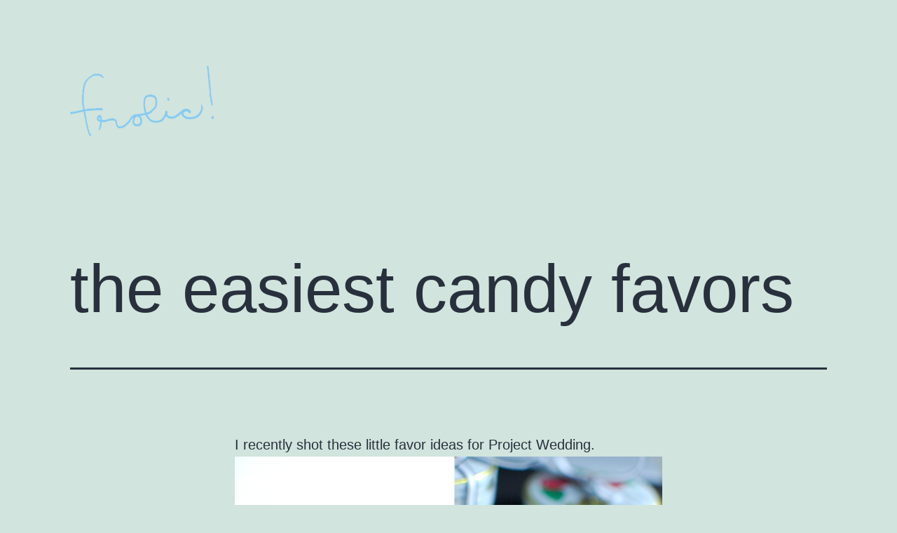

--- FILE ---
content_type: text/html; charset=UTF-8
request_url: https://frolic-blog.com/2011/04/the-easiest-candy-favors/
body_size: 14664
content:
<!doctype html>
<html dir="ltr" lang="en-US" prefix="og: https://ogp.me/ns#" >
<head>
	<meta charset="UTF-8" />
	<meta name="viewport" content="width=device-width, initial-scale=1.0" />
	
		<!-- All in One SEO 4.9.3 - aioseo.com -->
	<meta name="description" content="I recently shot these little favor ideas for Project Wedding. 1. I always love using food for favors that already have great packaging. See article here. 2. These are so easy and fun! The cupcake holders come from this awesome Etsy shop. Photos: Chelsea Fuss for Project Wedding." />
	<meta name="robots" content="max-image-preview:large" />
	<meta name="author" content="Chelsea Fuss"/>
	<link rel="canonical" href="https://frolic-blog.com/2011/04/the-easiest-candy-favors/" />
	<meta name="generator" content="All in One SEO (AIOSEO) 4.9.3" />
		<meta property="og:locale" content="en_US" />
		<meta property="og:site_name" content="frolic! - flowers all the time!" />
		<meta property="og:type" content="article" />
		<meta property="og:title" content="the easiest candy favors - frolic!" />
		<meta property="og:description" content="I recently shot these little favor ideas for Project Wedding. 1. I always love using food for favors that already have great packaging. See article here. 2. These are so easy and fun! The cupcake holders come from this awesome Etsy shop. Photos: Chelsea Fuss for Project Wedding." />
		<meta property="og:url" content="https://frolic-blog.com/2011/04/the-easiest-candy-favors/" />
		<meta property="og:image" content="https://frolic-blog.com/wp-content/uploads/2020/12/cropped-logo-1.png" />
		<meta property="og:image:secure_url" content="https://frolic-blog.com/wp-content/uploads/2020/12/cropped-logo-1.png" />
		<meta property="article:published_time" content="2011-04-19T17:22:58+00:00" />
		<meta property="article:modified_time" content="2014-03-15T13:23:29+00:00" />
		<meta name="twitter:card" content="summary_large_image" />
		<meta name="twitter:title" content="the easiest candy favors - frolic!" />
		<meta name="twitter:description" content="I recently shot these little favor ideas for Project Wedding. 1. I always love using food for favors that already have great packaging. See article here. 2. These are so easy and fun! The cupcake holders come from this awesome Etsy shop. Photos: Chelsea Fuss for Project Wedding." />
		<meta name="twitter:image" content="https://frolic-blog.com/wp-content/uploads/2020/12/cropped-logo-1.png" />
		<script type="application/ld+json" class="aioseo-schema">
			{"@context":"https:\/\/schema.org","@graph":[{"@type":"BlogPosting","@id":"https:\/\/frolic-blog.com\/2011\/04\/the-easiest-candy-favors\/#blogposting","name":"the easiest candy favors - frolic!","headline":"the easiest candy favors","author":{"@id":"https:\/\/frolic-blog.com\/author\/chelseafuss\/#author"},"publisher":{"@id":"https:\/\/frolic-blog.com\/#organization"},"image":{"@type":"ImageObject","url":"https:\/\/frolic-blog.com\/wp-content\/uploads\/2011\/04\/6a00d83451c0f869e20147e3bf0ea9970b-800wi.png","@id":"https:\/\/frolic-blog.com\/2011\/04\/the-easiest-candy-favors\/#articleImage","width":611,"height":446},"datePublished":"2011-04-19T13:22:58-07:00","dateModified":"2014-03-15T06:23:29-07:00","inLanguage":"en-US","commentCount":14,"mainEntityOfPage":{"@id":"https:\/\/frolic-blog.com\/2011\/04\/the-easiest-candy-favors\/#webpage"},"isPartOf":{"@id":"https:\/\/frolic-blog.com\/2011\/04\/the-easiest-candy-favors\/#webpage"},"articleSection":"Decorate!, Eat!, Make!"},{"@type":"BreadcrumbList","@id":"https:\/\/frolic-blog.com\/2011\/04\/the-easiest-candy-favors\/#breadcrumblist","itemListElement":[{"@type":"ListItem","@id":"https:\/\/frolic-blog.com#listItem","position":1,"name":"Home","item":"https:\/\/frolic-blog.com","nextItem":{"@type":"ListItem","@id":"https:\/\/frolic-blog.com\/category\/decorate\/#listItem","name":"Decorate!"}},{"@type":"ListItem","@id":"https:\/\/frolic-blog.com\/category\/decorate\/#listItem","position":2,"name":"Decorate!","item":"https:\/\/frolic-blog.com\/category\/decorate\/","nextItem":{"@type":"ListItem","@id":"https:\/\/frolic-blog.com\/2011\/04\/the-easiest-candy-favors\/#listItem","name":"the easiest candy favors"},"previousItem":{"@type":"ListItem","@id":"https:\/\/frolic-blog.com#listItem","name":"Home"}},{"@type":"ListItem","@id":"https:\/\/frolic-blog.com\/2011\/04\/the-easiest-candy-favors\/#listItem","position":3,"name":"the easiest candy favors","previousItem":{"@type":"ListItem","@id":"https:\/\/frolic-blog.com\/category\/decorate\/#listItem","name":"Decorate!"}}]},{"@type":"Organization","@id":"https:\/\/frolic-blog.com\/#organization","name":"frolic!","description":"flowers all the time!","url":"https:\/\/frolic-blog.com\/","logo":{"@type":"ImageObject","url":"https:\/\/frolic-blog.com\/wp-content\/uploads\/2020\/12\/cropped-logo-1.png","@id":"https:\/\/frolic-blog.com\/2011\/04\/the-easiest-candy-favors\/#organizationLogo","width":716,"height":349},"image":{"@id":"https:\/\/frolic-blog.com\/2011\/04\/the-easiest-candy-favors\/#organizationLogo"}},{"@type":"Person","@id":"https:\/\/frolic-blog.com\/author\/chelseafuss\/#author","url":"https:\/\/frolic-blog.com\/author\/chelseafuss\/","name":"Chelsea Fuss","image":{"@type":"ImageObject","@id":"https:\/\/frolic-blog.com\/2011\/04\/the-easiest-candy-favors\/#authorImage","url":"https:\/\/secure.gravatar.com\/avatar\/f1a7cdb6ea12206a9d1f0153532f383435cbb1bfd0082b7d71baca69b7702fdc?s=96&d=mm&r=g","width":96,"height":96,"caption":"Chelsea Fuss"}},{"@type":"WebPage","@id":"https:\/\/frolic-blog.com\/2011\/04\/the-easiest-candy-favors\/#webpage","url":"https:\/\/frolic-blog.com\/2011\/04\/the-easiest-candy-favors\/","name":"the easiest candy favors - frolic!","description":"I recently shot these little favor ideas for Project Wedding. 1. I always love using food for favors that already have great packaging. See article here. 2. These are so easy and fun! The cupcake holders come from this awesome Etsy shop. Photos: Chelsea Fuss for Project Wedding.","inLanguage":"en-US","isPartOf":{"@id":"https:\/\/frolic-blog.com\/#website"},"breadcrumb":{"@id":"https:\/\/frolic-blog.com\/2011\/04\/the-easiest-candy-favors\/#breadcrumblist"},"author":{"@id":"https:\/\/frolic-blog.com\/author\/chelseafuss\/#author"},"creator":{"@id":"https:\/\/frolic-blog.com\/author\/chelseafuss\/#author"},"datePublished":"2011-04-19T13:22:58-07:00","dateModified":"2014-03-15T06:23:29-07:00"},{"@type":"WebSite","@id":"https:\/\/frolic-blog.com\/#website","url":"https:\/\/frolic-blog.com\/","name":"frolic!","description":"flowers all the time!","inLanguage":"en-US","publisher":{"@id":"https:\/\/frolic-blog.com\/#organization"}}]}
		</script>
		<!-- All in One SEO -->


            <script data-no-defer="1" data-ezscrex="false" data-cfasync="false" data-pagespeed-no-defer data-cookieconsent="ignore">
                var ctPublicFunctions = {"_ajax_nonce":"34ed10bdaf","_rest_nonce":"844d8b6a09","_ajax_url":"\/wp-admin\/admin-ajax.php","_rest_url":"https:\/\/frolic-blog.com\/wp-json\/","data__cookies_type":"alternative","data__ajax_type":"rest","data__bot_detector_enabled":"1","data__frontend_data_log_enabled":1,"cookiePrefix":"","wprocket_detected":false,"host_url":"frolic-blog.com","text__ee_click_to_select":"Click to select the whole data","text__ee_original_email":"The complete one is","text__ee_got_it":"Got it","text__ee_blocked":"Blocked","text__ee_cannot_connect":"Cannot connect","text__ee_cannot_decode":"Can not decode email. Unknown reason","text__ee_email_decoder":"CleanTalk email decoder","text__ee_wait_for_decoding":"The magic is on the way!","text__ee_decoding_process":"Please wait a few seconds while we decode the contact data."}
            </script>
        
            <script data-no-defer="1" data-ezscrex="false" data-cfasync="false" data-pagespeed-no-defer data-cookieconsent="ignore">
                var ctPublic = {"_ajax_nonce":"34ed10bdaf","settings__forms__check_internal":"0","settings__forms__check_external":"0","settings__forms__force_protection":0,"settings__forms__search_test":"1","settings__forms__wc_add_to_cart":"0","settings__data__bot_detector_enabled":"1","settings__sfw__anti_crawler":0,"blog_home":"https:\/\/frolic-blog.com\/","pixel__setting":"3","pixel__enabled":false,"pixel__url":null,"data__email_check_before_post":"1","data__email_check_exist_post":"0","data__cookies_type":"alternative","data__key_is_ok":true,"data__visible_fields_required":true,"wl_brandname":"Anti-Spam by CleanTalk","wl_brandname_short":"CleanTalk","ct_checkjs_key":631176739,"emailEncoderPassKey":"f966d227b24375a3456c2ab84ae801eb","bot_detector_forms_excluded":"W10=","advancedCacheExists":false,"varnishCacheExists":false,"wc_ajax_add_to_cart":false}
            </script>
        
	<!-- This site is optimized with the Yoast SEO plugin v26.8 - https://yoast.com/product/yoast-seo-wordpress/ -->
	<title>the easiest candy favors - frolic!</title>
	<link rel="canonical" href="https://frolic-blog.com/2011/04/the-easiest-candy-favors/" />
	<meta property="og:locale" content="en_US" />
	<meta property="og:type" content="article" />
	<meta property="og:title" content="the easiest candy favors - frolic!" />
	<meta property="og:description" content="I recently shot these little favor ideas for Project Wedding. 1. I always love using food for favors that already have great packaging. See article here. 2. These are so easy and fun! The cupcake holders come from this awesome Etsy shop. Photos: Chelsea Fuss for Project Wedding." />
	<meta property="og:url" content="https://frolic-blog.com/2011/04/the-easiest-candy-favors/" />
	<meta property="og:site_name" content="frolic!" />
	<meta property="article:published_time" content="2011-04-19T17:22:58+00:00" />
	<meta property="article:modified_time" content="2014-03-15T13:23:29+00:00" />
	<meta property="og:image" content="https://frolic-blog.com/wp-content/uploads/2011/04/6a00d83451c0f869e20147e3bf0ea9970b-800wi.png" />
	<meta name="author" content="Chelsea Fuss" />
	<meta name="twitter:label1" content="Written by" />
	<meta name="twitter:data1" content="Chelsea Fuss" />
	<script type="application/ld+json" class="yoast-schema-graph">{"@context":"https://schema.org","@graph":[{"@type":"Article","@id":"https://frolic-blog.com/2011/04/the-easiest-candy-favors/#article","isPartOf":{"@id":"https://frolic-blog.com/2011/04/the-easiest-candy-favors/"},"author":{"name":"Chelsea Fuss","@id":"https://frolic-blog.com/#/schema/person/33be53191583f298c70973c19ebf2ba0"},"headline":"the easiest candy favors","datePublished":"2011-04-19T17:22:58+00:00","dateModified":"2014-03-15T13:23:29+00:00","mainEntityOfPage":{"@id":"https://frolic-blog.com/2011/04/the-easiest-candy-favors/"},"wordCount":50,"commentCount":14,"publisher":{"@id":"https://frolic-blog.com/#organization"},"image":{"@id":"https://frolic-blog.com/2011/04/the-easiest-candy-favors/#primaryimage"},"thumbnailUrl":"https://frolic-blog.com/wp-content/uploads/2011/04/6a00d83451c0f869e20147e3bf0ea9970b-800wi.png","articleSection":["Decorate!","Eat!","Make!"],"inLanguage":"en-US","potentialAction":[{"@type":"CommentAction","name":"Comment","target":["https://frolic-blog.com/2011/04/the-easiest-candy-favors/#respond"]}]},{"@type":"WebPage","@id":"https://frolic-blog.com/2011/04/the-easiest-candy-favors/","url":"https://frolic-blog.com/2011/04/the-easiest-candy-favors/","name":"the easiest candy favors - frolic!","isPartOf":{"@id":"https://frolic-blog.com/#website"},"primaryImageOfPage":{"@id":"https://frolic-blog.com/2011/04/the-easiest-candy-favors/#primaryimage"},"image":{"@id":"https://frolic-blog.com/2011/04/the-easiest-candy-favors/#primaryimage"},"thumbnailUrl":"https://frolic-blog.com/wp-content/uploads/2011/04/6a00d83451c0f869e20147e3bf0ea9970b-800wi.png","datePublished":"2011-04-19T17:22:58+00:00","dateModified":"2014-03-15T13:23:29+00:00","breadcrumb":{"@id":"https://frolic-blog.com/2011/04/the-easiest-candy-favors/#breadcrumb"},"inLanguage":"en-US","potentialAction":[{"@type":"ReadAction","target":["https://frolic-blog.com/2011/04/the-easiest-candy-favors/"]}]},{"@type":"ImageObject","inLanguage":"en-US","@id":"https://frolic-blog.com/2011/04/the-easiest-candy-favors/#primaryimage","url":"https://frolic-blog.com/wp-content/uploads/2011/04/6a00d83451c0f869e20147e3bf0ea9970b-800wi.png","contentUrl":"https://frolic-blog.com/wp-content/uploads/2011/04/6a00d83451c0f869e20147e3bf0ea9970b-800wi.png","width":611,"height":446},{"@type":"BreadcrumbList","@id":"https://frolic-blog.com/2011/04/the-easiest-candy-favors/#breadcrumb","itemListElement":[{"@type":"ListItem","position":1,"name":"Home","item":"https://frolic-blog.com/"},{"@type":"ListItem","position":2,"name":"the easiest candy favors"}]},{"@type":"WebSite","@id":"https://frolic-blog.com/#website","url":"https://frolic-blog.com/","name":"frolic!","description":"flowers all the time!","publisher":{"@id":"https://frolic-blog.com/#organization"},"potentialAction":[{"@type":"SearchAction","target":{"@type":"EntryPoint","urlTemplate":"https://frolic-blog.com/?s={search_term_string}"},"query-input":{"@type":"PropertyValueSpecification","valueRequired":true,"valueName":"search_term_string"}}],"inLanguage":"en-US"},{"@type":"Organization","@id":"https://frolic-blog.com/#organization","name":"frolic!","url":"https://frolic-blog.com/","logo":{"@type":"ImageObject","inLanguage":"en-US","@id":"https://frolic-blog.com/#/schema/logo/image/","url":"https://frolic-blog.com/wp-content/uploads/2020/12/cropped-logo-1.png","contentUrl":"https://frolic-blog.com/wp-content/uploads/2020/12/cropped-logo-1.png","width":716,"height":349,"caption":"frolic!"},"image":{"@id":"https://frolic-blog.com/#/schema/logo/image/"}},{"@type":"Person","@id":"https://frolic-blog.com/#/schema/person/33be53191583f298c70973c19ebf2ba0","name":"Chelsea Fuss","image":{"@type":"ImageObject","inLanguage":"en-US","@id":"https://frolic-blog.com/#/schema/person/image/","url":"https://secure.gravatar.com/avatar/f1a7cdb6ea12206a9d1f0153532f383435cbb1bfd0082b7d71baca69b7702fdc?s=96&d=mm&r=g","contentUrl":"https://secure.gravatar.com/avatar/f1a7cdb6ea12206a9d1f0153532f383435cbb1bfd0082b7d71baca69b7702fdc?s=96&d=mm&r=g","caption":"Chelsea Fuss"},"sameAs":["https://frolic-blog.com"],"url":"https://frolic-blog.com/author/chelseafuss/"}]}</script>
	<!-- / Yoast SEO plugin. -->


<link rel='dns-prefetch' href='//fd.cleantalk.org' />
<link rel="alternate" type="application/rss+xml" title="frolic! &raquo; Feed" href="https://frolic-blog.com/feed/" />
<link rel="alternate" type="application/rss+xml" title="frolic! &raquo; Comments Feed" href="https://frolic-blog.com/comments/feed/" />
<link rel="alternate" type="application/rss+xml" title="frolic! &raquo; the easiest candy favors Comments Feed" href="https://frolic-blog.com/2011/04/the-easiest-candy-favors/feed/" />
<link rel="alternate" title="oEmbed (JSON)" type="application/json+oembed" href="https://frolic-blog.com/wp-json/oembed/1.0/embed?url=https%3A%2F%2Ffrolic-blog.com%2F2011%2F04%2Fthe-easiest-candy-favors%2F" />
<link rel="alternate" title="oEmbed (XML)" type="text/xml+oembed" href="https://frolic-blog.com/wp-json/oembed/1.0/embed?url=https%3A%2F%2Ffrolic-blog.com%2F2011%2F04%2Fthe-easiest-candy-favors%2F&#038;format=xml" />
		<!-- This site uses the Google Analytics by MonsterInsights plugin v9.11.1 - Using Analytics tracking - https://www.monsterinsights.com/ -->
							<script src="//www.googletagmanager.com/gtag/js?id=G-KJT60MES40"  data-cfasync="false" data-wpfc-render="false" async></script>
			<script data-cfasync="false" data-wpfc-render="false">
				var mi_version = '9.11.1';
				var mi_track_user = true;
				var mi_no_track_reason = '';
								var MonsterInsightsDefaultLocations = {"page_location":"https:\/\/frolic-blog.com\/2011\/04\/the-easiest-candy-favors\/"};
								if ( typeof MonsterInsightsPrivacyGuardFilter === 'function' ) {
					var MonsterInsightsLocations = (typeof MonsterInsightsExcludeQuery === 'object') ? MonsterInsightsPrivacyGuardFilter( MonsterInsightsExcludeQuery ) : MonsterInsightsPrivacyGuardFilter( MonsterInsightsDefaultLocations );
				} else {
					var MonsterInsightsLocations = (typeof MonsterInsightsExcludeQuery === 'object') ? MonsterInsightsExcludeQuery : MonsterInsightsDefaultLocations;
				}

								var disableStrs = [
										'ga-disable-G-KJT60MES40',
									];

				/* Function to detect opted out users */
				function __gtagTrackerIsOptedOut() {
					for (var index = 0; index < disableStrs.length; index++) {
						if (document.cookie.indexOf(disableStrs[index] + '=true') > -1) {
							return true;
						}
					}

					return false;
				}

				/* Disable tracking if the opt-out cookie exists. */
				if (__gtagTrackerIsOptedOut()) {
					for (var index = 0; index < disableStrs.length; index++) {
						window[disableStrs[index]] = true;
					}
				}

				/* Opt-out function */
				function __gtagTrackerOptout() {
					for (var index = 0; index < disableStrs.length; index++) {
						document.cookie = disableStrs[index] + '=true; expires=Thu, 31 Dec 2099 23:59:59 UTC; path=/';
						window[disableStrs[index]] = true;
					}
				}

				if ('undefined' === typeof gaOptout) {
					function gaOptout() {
						__gtagTrackerOptout();
					}
				}
								window.dataLayer = window.dataLayer || [];

				window.MonsterInsightsDualTracker = {
					helpers: {},
					trackers: {},
				};
				if (mi_track_user) {
					function __gtagDataLayer() {
						dataLayer.push(arguments);
					}

					function __gtagTracker(type, name, parameters) {
						if (!parameters) {
							parameters = {};
						}

						if (parameters.send_to) {
							__gtagDataLayer.apply(null, arguments);
							return;
						}

						if (type === 'event') {
														parameters.send_to = monsterinsights_frontend.v4_id;
							var hookName = name;
							if (typeof parameters['event_category'] !== 'undefined') {
								hookName = parameters['event_category'] + ':' + name;
							}

							if (typeof MonsterInsightsDualTracker.trackers[hookName] !== 'undefined') {
								MonsterInsightsDualTracker.trackers[hookName](parameters);
							} else {
								__gtagDataLayer('event', name, parameters);
							}
							
						} else {
							__gtagDataLayer.apply(null, arguments);
						}
					}

					__gtagTracker('js', new Date());
					__gtagTracker('set', {
						'developer_id.dZGIzZG': true,
											});
					if ( MonsterInsightsLocations.page_location ) {
						__gtagTracker('set', MonsterInsightsLocations);
					}
										__gtagTracker('config', 'G-KJT60MES40', {"forceSSL":"true"} );
										window.gtag = __gtagTracker;										(function () {
						/* https://developers.google.com/analytics/devguides/collection/analyticsjs/ */
						/* ga and __gaTracker compatibility shim. */
						var noopfn = function () {
							return null;
						};
						var newtracker = function () {
							return new Tracker();
						};
						var Tracker = function () {
							return null;
						};
						var p = Tracker.prototype;
						p.get = noopfn;
						p.set = noopfn;
						p.send = function () {
							var args = Array.prototype.slice.call(arguments);
							args.unshift('send');
							__gaTracker.apply(null, args);
						};
						var __gaTracker = function () {
							var len = arguments.length;
							if (len === 0) {
								return;
							}
							var f = arguments[len - 1];
							if (typeof f !== 'object' || f === null || typeof f.hitCallback !== 'function') {
								if ('send' === arguments[0]) {
									var hitConverted, hitObject = false, action;
									if ('event' === arguments[1]) {
										if ('undefined' !== typeof arguments[3]) {
											hitObject = {
												'eventAction': arguments[3],
												'eventCategory': arguments[2],
												'eventLabel': arguments[4],
												'value': arguments[5] ? arguments[5] : 1,
											}
										}
									}
									if ('pageview' === arguments[1]) {
										if ('undefined' !== typeof arguments[2]) {
											hitObject = {
												'eventAction': 'page_view',
												'page_path': arguments[2],
											}
										}
									}
									if (typeof arguments[2] === 'object') {
										hitObject = arguments[2];
									}
									if (typeof arguments[5] === 'object') {
										Object.assign(hitObject, arguments[5]);
									}
									if ('undefined' !== typeof arguments[1].hitType) {
										hitObject = arguments[1];
										if ('pageview' === hitObject.hitType) {
											hitObject.eventAction = 'page_view';
										}
									}
									if (hitObject) {
										action = 'timing' === arguments[1].hitType ? 'timing_complete' : hitObject.eventAction;
										hitConverted = mapArgs(hitObject);
										__gtagTracker('event', action, hitConverted);
									}
								}
								return;
							}

							function mapArgs(args) {
								var arg, hit = {};
								var gaMap = {
									'eventCategory': 'event_category',
									'eventAction': 'event_action',
									'eventLabel': 'event_label',
									'eventValue': 'event_value',
									'nonInteraction': 'non_interaction',
									'timingCategory': 'event_category',
									'timingVar': 'name',
									'timingValue': 'value',
									'timingLabel': 'event_label',
									'page': 'page_path',
									'location': 'page_location',
									'title': 'page_title',
									'referrer' : 'page_referrer',
								};
								for (arg in args) {
																		if (!(!args.hasOwnProperty(arg) || !gaMap.hasOwnProperty(arg))) {
										hit[gaMap[arg]] = args[arg];
									} else {
										hit[arg] = args[arg];
									}
								}
								return hit;
							}

							try {
								f.hitCallback();
							} catch (ex) {
							}
						};
						__gaTracker.create = newtracker;
						__gaTracker.getByName = newtracker;
						__gaTracker.getAll = function () {
							return [];
						};
						__gaTracker.remove = noopfn;
						__gaTracker.loaded = true;
						window['__gaTracker'] = __gaTracker;
					})();
									} else {
										console.log("");
					(function () {
						function __gtagTracker() {
							return null;
						}

						window['__gtagTracker'] = __gtagTracker;
						window['gtag'] = __gtagTracker;
					})();
									}
			</script>
							<!-- / Google Analytics by MonsterInsights -->
		<style id='wp-img-auto-sizes-contain-inline-css'>
img:is([sizes=auto i],[sizes^="auto," i]){contain-intrinsic-size:3000px 1500px}
/*# sourceURL=wp-img-auto-sizes-contain-inline-css */
</style>
<style id='wp-emoji-styles-inline-css'>

	img.wp-smiley, img.emoji {
		display: inline !important;
		border: none !important;
		box-shadow: none !important;
		height: 1em !important;
		width: 1em !important;
		margin: 0 0.07em !important;
		vertical-align: -0.1em !important;
		background: none !important;
		padding: 0 !important;
	}
/*# sourceURL=wp-emoji-styles-inline-css */
</style>
<style id='wp-block-library-inline-css'>
:root{--wp-block-synced-color:#7a00df;--wp-block-synced-color--rgb:122,0,223;--wp-bound-block-color:var(--wp-block-synced-color);--wp-editor-canvas-background:#ddd;--wp-admin-theme-color:#007cba;--wp-admin-theme-color--rgb:0,124,186;--wp-admin-theme-color-darker-10:#006ba1;--wp-admin-theme-color-darker-10--rgb:0,107,160.5;--wp-admin-theme-color-darker-20:#005a87;--wp-admin-theme-color-darker-20--rgb:0,90,135;--wp-admin-border-width-focus:2px}@media (min-resolution:192dpi){:root{--wp-admin-border-width-focus:1.5px}}.wp-element-button{cursor:pointer}:root .has-very-light-gray-background-color{background-color:#eee}:root .has-very-dark-gray-background-color{background-color:#313131}:root .has-very-light-gray-color{color:#eee}:root .has-very-dark-gray-color{color:#313131}:root .has-vivid-green-cyan-to-vivid-cyan-blue-gradient-background{background:linear-gradient(135deg,#00d084,#0693e3)}:root .has-purple-crush-gradient-background{background:linear-gradient(135deg,#34e2e4,#4721fb 50%,#ab1dfe)}:root .has-hazy-dawn-gradient-background{background:linear-gradient(135deg,#faaca8,#dad0ec)}:root .has-subdued-olive-gradient-background{background:linear-gradient(135deg,#fafae1,#67a671)}:root .has-atomic-cream-gradient-background{background:linear-gradient(135deg,#fdd79a,#004a59)}:root .has-nightshade-gradient-background{background:linear-gradient(135deg,#330968,#31cdcf)}:root .has-midnight-gradient-background{background:linear-gradient(135deg,#020381,#2874fc)}:root{--wp--preset--font-size--normal:16px;--wp--preset--font-size--huge:42px}.has-regular-font-size{font-size:1em}.has-larger-font-size{font-size:2.625em}.has-normal-font-size{font-size:var(--wp--preset--font-size--normal)}.has-huge-font-size{font-size:var(--wp--preset--font-size--huge)}.has-text-align-center{text-align:center}.has-text-align-left{text-align:left}.has-text-align-right{text-align:right}.has-fit-text{white-space:nowrap!important}#end-resizable-editor-section{display:none}.aligncenter{clear:both}.items-justified-left{justify-content:flex-start}.items-justified-center{justify-content:center}.items-justified-right{justify-content:flex-end}.items-justified-space-between{justify-content:space-between}.screen-reader-text{border:0;clip-path:inset(50%);height:1px;margin:-1px;overflow:hidden;padding:0;position:absolute;width:1px;word-wrap:normal!important}.screen-reader-text:focus{background-color:#ddd;clip-path:none;color:#444;display:block;font-size:1em;height:auto;left:5px;line-height:normal;padding:15px 23px 14px;text-decoration:none;top:5px;width:auto;z-index:100000}html :where(.has-border-color){border-style:solid}html :where([style*=border-top-color]){border-top-style:solid}html :where([style*=border-right-color]){border-right-style:solid}html :where([style*=border-bottom-color]){border-bottom-style:solid}html :where([style*=border-left-color]){border-left-style:solid}html :where([style*=border-width]){border-style:solid}html :where([style*=border-top-width]){border-top-style:solid}html :where([style*=border-right-width]){border-right-style:solid}html :where([style*=border-bottom-width]){border-bottom-style:solid}html :where([style*=border-left-width]){border-left-style:solid}html :where(img[class*=wp-image-]){height:auto;max-width:100%}:where(figure){margin:0 0 1em}html :where(.is-position-sticky){--wp-admin--admin-bar--position-offset:var(--wp-admin--admin-bar--height,0px)}@media screen and (max-width:600px){html :where(.is-position-sticky){--wp-admin--admin-bar--position-offset:0px}}

/*# sourceURL=wp-block-library-inline-css */
</style><style id='global-styles-inline-css'>
:root{--wp--preset--aspect-ratio--square: 1;--wp--preset--aspect-ratio--4-3: 4/3;--wp--preset--aspect-ratio--3-4: 3/4;--wp--preset--aspect-ratio--3-2: 3/2;--wp--preset--aspect-ratio--2-3: 2/3;--wp--preset--aspect-ratio--16-9: 16/9;--wp--preset--aspect-ratio--9-16: 9/16;--wp--preset--color--black: #000000;--wp--preset--color--cyan-bluish-gray: #abb8c3;--wp--preset--color--white: #FFFFFF;--wp--preset--color--pale-pink: #f78da7;--wp--preset--color--vivid-red: #cf2e2e;--wp--preset--color--luminous-vivid-orange: #ff6900;--wp--preset--color--luminous-vivid-amber: #fcb900;--wp--preset--color--light-green-cyan: #7bdcb5;--wp--preset--color--vivid-green-cyan: #00d084;--wp--preset--color--pale-cyan-blue: #8ed1fc;--wp--preset--color--vivid-cyan-blue: #0693e3;--wp--preset--color--vivid-purple: #9b51e0;--wp--preset--color--dark-gray: #28303D;--wp--preset--color--gray: #39414D;--wp--preset--color--green: #D1E4DD;--wp--preset--color--blue: #D1DFE4;--wp--preset--color--purple: #D1D1E4;--wp--preset--color--red: #E4D1D1;--wp--preset--color--orange: #E4DAD1;--wp--preset--color--yellow: #EEEADD;--wp--preset--gradient--vivid-cyan-blue-to-vivid-purple: linear-gradient(135deg,rgb(6,147,227) 0%,rgb(155,81,224) 100%);--wp--preset--gradient--light-green-cyan-to-vivid-green-cyan: linear-gradient(135deg,rgb(122,220,180) 0%,rgb(0,208,130) 100%);--wp--preset--gradient--luminous-vivid-amber-to-luminous-vivid-orange: linear-gradient(135deg,rgb(252,185,0) 0%,rgb(255,105,0) 100%);--wp--preset--gradient--luminous-vivid-orange-to-vivid-red: linear-gradient(135deg,rgb(255,105,0) 0%,rgb(207,46,46) 100%);--wp--preset--gradient--very-light-gray-to-cyan-bluish-gray: linear-gradient(135deg,rgb(238,238,238) 0%,rgb(169,184,195) 100%);--wp--preset--gradient--cool-to-warm-spectrum: linear-gradient(135deg,rgb(74,234,220) 0%,rgb(151,120,209) 20%,rgb(207,42,186) 40%,rgb(238,44,130) 60%,rgb(251,105,98) 80%,rgb(254,248,76) 100%);--wp--preset--gradient--blush-light-purple: linear-gradient(135deg,rgb(255,206,236) 0%,rgb(152,150,240) 100%);--wp--preset--gradient--blush-bordeaux: linear-gradient(135deg,rgb(254,205,165) 0%,rgb(254,45,45) 50%,rgb(107,0,62) 100%);--wp--preset--gradient--luminous-dusk: linear-gradient(135deg,rgb(255,203,112) 0%,rgb(199,81,192) 50%,rgb(65,88,208) 100%);--wp--preset--gradient--pale-ocean: linear-gradient(135deg,rgb(255,245,203) 0%,rgb(182,227,212) 50%,rgb(51,167,181) 100%);--wp--preset--gradient--electric-grass: linear-gradient(135deg,rgb(202,248,128) 0%,rgb(113,206,126) 100%);--wp--preset--gradient--midnight: linear-gradient(135deg,rgb(2,3,129) 0%,rgb(40,116,252) 100%);--wp--preset--gradient--purple-to-yellow: linear-gradient(160deg, #D1D1E4 0%, #EEEADD 100%);--wp--preset--gradient--yellow-to-purple: linear-gradient(160deg, #EEEADD 0%, #D1D1E4 100%);--wp--preset--gradient--green-to-yellow: linear-gradient(160deg, #D1E4DD 0%, #EEEADD 100%);--wp--preset--gradient--yellow-to-green: linear-gradient(160deg, #EEEADD 0%, #D1E4DD 100%);--wp--preset--gradient--red-to-yellow: linear-gradient(160deg, #E4D1D1 0%, #EEEADD 100%);--wp--preset--gradient--yellow-to-red: linear-gradient(160deg, #EEEADD 0%, #E4D1D1 100%);--wp--preset--gradient--purple-to-red: linear-gradient(160deg, #D1D1E4 0%, #E4D1D1 100%);--wp--preset--gradient--red-to-purple: linear-gradient(160deg, #E4D1D1 0%, #D1D1E4 100%);--wp--preset--font-size--small: 18px;--wp--preset--font-size--medium: 20px;--wp--preset--font-size--large: 24px;--wp--preset--font-size--x-large: 42px;--wp--preset--font-size--extra-small: 16px;--wp--preset--font-size--normal: 20px;--wp--preset--font-size--extra-large: 40px;--wp--preset--font-size--huge: 96px;--wp--preset--font-size--gigantic: 144px;--wp--preset--spacing--20: 0.44rem;--wp--preset--spacing--30: 0.67rem;--wp--preset--spacing--40: 1rem;--wp--preset--spacing--50: 1.5rem;--wp--preset--spacing--60: 2.25rem;--wp--preset--spacing--70: 3.38rem;--wp--preset--spacing--80: 5.06rem;--wp--preset--shadow--natural: 6px 6px 9px rgba(0, 0, 0, 0.2);--wp--preset--shadow--deep: 12px 12px 50px rgba(0, 0, 0, 0.4);--wp--preset--shadow--sharp: 6px 6px 0px rgba(0, 0, 0, 0.2);--wp--preset--shadow--outlined: 6px 6px 0px -3px rgb(255, 255, 255), 6px 6px rgb(0, 0, 0);--wp--preset--shadow--crisp: 6px 6px 0px rgb(0, 0, 0);}:where(.is-layout-flex){gap: 0.5em;}:where(.is-layout-grid){gap: 0.5em;}body .is-layout-flex{display: flex;}.is-layout-flex{flex-wrap: wrap;align-items: center;}.is-layout-flex > :is(*, div){margin: 0;}body .is-layout-grid{display: grid;}.is-layout-grid > :is(*, div){margin: 0;}:where(.wp-block-columns.is-layout-flex){gap: 2em;}:where(.wp-block-columns.is-layout-grid){gap: 2em;}:where(.wp-block-post-template.is-layout-flex){gap: 1.25em;}:where(.wp-block-post-template.is-layout-grid){gap: 1.25em;}.has-black-color{color: var(--wp--preset--color--black) !important;}.has-cyan-bluish-gray-color{color: var(--wp--preset--color--cyan-bluish-gray) !important;}.has-white-color{color: var(--wp--preset--color--white) !important;}.has-pale-pink-color{color: var(--wp--preset--color--pale-pink) !important;}.has-vivid-red-color{color: var(--wp--preset--color--vivid-red) !important;}.has-luminous-vivid-orange-color{color: var(--wp--preset--color--luminous-vivid-orange) !important;}.has-luminous-vivid-amber-color{color: var(--wp--preset--color--luminous-vivid-amber) !important;}.has-light-green-cyan-color{color: var(--wp--preset--color--light-green-cyan) !important;}.has-vivid-green-cyan-color{color: var(--wp--preset--color--vivid-green-cyan) !important;}.has-pale-cyan-blue-color{color: var(--wp--preset--color--pale-cyan-blue) !important;}.has-vivid-cyan-blue-color{color: var(--wp--preset--color--vivid-cyan-blue) !important;}.has-vivid-purple-color{color: var(--wp--preset--color--vivid-purple) !important;}.has-black-background-color{background-color: var(--wp--preset--color--black) !important;}.has-cyan-bluish-gray-background-color{background-color: var(--wp--preset--color--cyan-bluish-gray) !important;}.has-white-background-color{background-color: var(--wp--preset--color--white) !important;}.has-pale-pink-background-color{background-color: var(--wp--preset--color--pale-pink) !important;}.has-vivid-red-background-color{background-color: var(--wp--preset--color--vivid-red) !important;}.has-luminous-vivid-orange-background-color{background-color: var(--wp--preset--color--luminous-vivid-orange) !important;}.has-luminous-vivid-amber-background-color{background-color: var(--wp--preset--color--luminous-vivid-amber) !important;}.has-light-green-cyan-background-color{background-color: var(--wp--preset--color--light-green-cyan) !important;}.has-vivid-green-cyan-background-color{background-color: var(--wp--preset--color--vivid-green-cyan) !important;}.has-pale-cyan-blue-background-color{background-color: var(--wp--preset--color--pale-cyan-blue) !important;}.has-vivid-cyan-blue-background-color{background-color: var(--wp--preset--color--vivid-cyan-blue) !important;}.has-vivid-purple-background-color{background-color: var(--wp--preset--color--vivid-purple) !important;}.has-black-border-color{border-color: var(--wp--preset--color--black) !important;}.has-cyan-bluish-gray-border-color{border-color: var(--wp--preset--color--cyan-bluish-gray) !important;}.has-white-border-color{border-color: var(--wp--preset--color--white) !important;}.has-pale-pink-border-color{border-color: var(--wp--preset--color--pale-pink) !important;}.has-vivid-red-border-color{border-color: var(--wp--preset--color--vivid-red) !important;}.has-luminous-vivid-orange-border-color{border-color: var(--wp--preset--color--luminous-vivid-orange) !important;}.has-luminous-vivid-amber-border-color{border-color: var(--wp--preset--color--luminous-vivid-amber) !important;}.has-light-green-cyan-border-color{border-color: var(--wp--preset--color--light-green-cyan) !important;}.has-vivid-green-cyan-border-color{border-color: var(--wp--preset--color--vivid-green-cyan) !important;}.has-pale-cyan-blue-border-color{border-color: var(--wp--preset--color--pale-cyan-blue) !important;}.has-vivid-cyan-blue-border-color{border-color: var(--wp--preset--color--vivid-cyan-blue) !important;}.has-vivid-purple-border-color{border-color: var(--wp--preset--color--vivid-purple) !important;}.has-vivid-cyan-blue-to-vivid-purple-gradient-background{background: var(--wp--preset--gradient--vivid-cyan-blue-to-vivid-purple) !important;}.has-light-green-cyan-to-vivid-green-cyan-gradient-background{background: var(--wp--preset--gradient--light-green-cyan-to-vivid-green-cyan) !important;}.has-luminous-vivid-amber-to-luminous-vivid-orange-gradient-background{background: var(--wp--preset--gradient--luminous-vivid-amber-to-luminous-vivid-orange) !important;}.has-luminous-vivid-orange-to-vivid-red-gradient-background{background: var(--wp--preset--gradient--luminous-vivid-orange-to-vivid-red) !important;}.has-very-light-gray-to-cyan-bluish-gray-gradient-background{background: var(--wp--preset--gradient--very-light-gray-to-cyan-bluish-gray) !important;}.has-cool-to-warm-spectrum-gradient-background{background: var(--wp--preset--gradient--cool-to-warm-spectrum) !important;}.has-blush-light-purple-gradient-background{background: var(--wp--preset--gradient--blush-light-purple) !important;}.has-blush-bordeaux-gradient-background{background: var(--wp--preset--gradient--blush-bordeaux) !important;}.has-luminous-dusk-gradient-background{background: var(--wp--preset--gradient--luminous-dusk) !important;}.has-pale-ocean-gradient-background{background: var(--wp--preset--gradient--pale-ocean) !important;}.has-electric-grass-gradient-background{background: var(--wp--preset--gradient--electric-grass) !important;}.has-midnight-gradient-background{background: var(--wp--preset--gradient--midnight) !important;}.has-small-font-size{font-size: var(--wp--preset--font-size--small) !important;}.has-medium-font-size{font-size: var(--wp--preset--font-size--medium) !important;}.has-large-font-size{font-size: var(--wp--preset--font-size--large) !important;}.has-x-large-font-size{font-size: var(--wp--preset--font-size--x-large) !important;}
/*# sourceURL=global-styles-inline-css */
</style>

<style id='classic-theme-styles-inline-css'>
/*! This file is auto-generated */
.wp-block-button__link{color:#fff;background-color:#32373c;border-radius:9999px;box-shadow:none;text-decoration:none;padding:calc(.667em + 2px) calc(1.333em + 2px);font-size:1.125em}.wp-block-file__button{background:#32373c;color:#fff;text-decoration:none}
/*# sourceURL=/wp-includes/css/classic-themes.min.css */
</style>
<link rel='stylesheet' id='twenty-twenty-one-custom-color-overrides-css' href='https://frolic-blog.com/wp-content/themes/twentytwentyone/assets/css/custom-color-overrides.css?ver=2.7' media='all' />
<link rel='stylesheet' id='cleantalk-public-css-css' href='https://frolic-blog.com/wp-content/plugins/cleantalk-spam-protect/css/cleantalk-public.min.css?ver=6.70.1_1766610138' media='all' />
<link rel='stylesheet' id='cleantalk-email-decoder-css-css' href='https://frolic-blog.com/wp-content/plugins/cleantalk-spam-protect/css/cleantalk-email-decoder.min.css?ver=6.70.1_1766610138' media='all' />
<link rel='stylesheet' id='twenty-twenty-one-style-css' href='https://frolic-blog.com/wp-content/themes/twentytwentyone/style.css?ver=2.7' media='all' />
<link rel='stylesheet' id='twenty-twenty-one-print-style-css' href='https://frolic-blog.com/wp-content/themes/twentytwentyone/assets/css/print.css?ver=2.7' media='print' />
<script src="https://frolic-blog.com/wp-content/plugins/google-analytics-for-wordpress/assets/js/frontend-gtag.min.js?ver=9.11.1" id="monsterinsights-frontend-script-js" async data-wp-strategy="async"></script>
<script data-cfasync="false" data-wpfc-render="false" id='monsterinsights-frontend-script-js-extra'>var monsterinsights_frontend = {"js_events_tracking":"true","download_extensions":"doc,pdf,ppt,zip,xls,docx,pptx,xlsx","inbound_paths":"[]","home_url":"https:\/\/frolic-blog.com","hash_tracking":"false","v4_id":"G-KJT60MES40"};</script>
<script src="https://frolic-blog.com/wp-content/plugins/cleantalk-spam-protect/js/apbct-public-bundle.min.js?ver=6.70.1_1766610138" id="apbct-public-bundle.min-js-js"></script>
<script src="https://fd.cleantalk.org/ct-bot-detector-wrapper.js?ver=6.70.1" id="ct_bot_detector-js" defer data-wp-strategy="defer"></script>
<script id="twenty-twenty-one-ie11-polyfills-js-after">
( Element.prototype.matches && Element.prototype.closest && window.NodeList && NodeList.prototype.forEach ) || document.write( '<script src="https://frolic-blog.com/wp-content/themes/twentytwentyone/assets/js/polyfills.js?ver=2.7"></scr' + 'ipt>' );
//# sourceURL=twenty-twenty-one-ie11-polyfills-js-after
</script>
<script src="https://frolic-blog.com/wp-content/themes/twentytwentyone/assets/js/primary-navigation.js?ver=2.7" id="twenty-twenty-one-primary-navigation-script-js" defer data-wp-strategy="defer"></script>
<link rel="https://api.w.org/" href="https://frolic-blog.com/wp-json/" /><link rel="alternate" title="JSON" type="application/json" href="https://frolic-blog.com/wp-json/wp/v2/posts/1103" /><link rel="EditURI" type="application/rsd+xml" title="RSD" href="https://frolic-blog.com/xmlrpc.php?rsd" />
<meta name="generator" content="WordPress 6.9" />
<link rel='shortlink' href='https://frolic-blog.com/?p=1103' />
<link rel="pingback" href="https://frolic-blog.com/xmlrpc.php"><script src="/wp-content/mu-plugins/captaincore-analytics.js" data-site="JKIUFPTU" defer></script>
</head>

<body class="wp-singular post-template-default single single-post postid-1103 single-format-standard wp-custom-logo wp-embed-responsive wp-theme-twentytwentyone is-light-theme no-js singular has-main-navigation">
<div id="page" class="site">
	<a class="skip-link screen-reader-text" href="#content">
		Skip to content	</a>

	
<header id="masthead" class="site-header has-logo has-menu">

	

<div class="site-branding">

			<div class="site-logo"><a href="https://frolic-blog.com/" class="custom-logo-link" rel="home"><img width="716" height="349" src="https://frolic-blog.com/wp-content/uploads/2020/12/cropped-logo-1.png" class="custom-logo" alt="frolic!" decoding="async" fetchpriority="high" srcset="https://frolic-blog.com/wp-content/uploads/2020/12/cropped-logo-1.png 716w, https://frolic-blog.com/wp-content/uploads/2020/12/cropped-logo-1-300x146.png 300w" sizes="(max-width: 716px) 100vw, 716px" /></a></div>
	
						<p class="screen-reader-text"><a href="https://frolic-blog.com/" rel="home">frolic!</a></p>
			
	</div><!-- .site-branding -->
	
	<nav id="site-navigation" class="primary-navigation" aria-label="Primary menu">
		<div class="menu-button-container">
			<button id="primary-mobile-menu" class="button" aria-controls="primary-menu-list" aria-expanded="false">
				<span class="dropdown-icon open">Menu					<svg class="svg-icon" width="24" height="24" aria-hidden="true" role="img" focusable="false" viewBox="0 0 24 24" fill="none" xmlns="http://www.w3.org/2000/svg"><path fill-rule="evenodd" clip-rule="evenodd" d="M4.5 6H19.5V7.5H4.5V6ZM4.5 12H19.5V13.5H4.5V12ZM19.5 18H4.5V19.5H19.5V18Z" fill="currentColor"/></svg>				</span>
				<span class="dropdown-icon close">Close					<svg class="svg-icon" width="24" height="24" aria-hidden="true" role="img" focusable="false" viewBox="0 0 24 24" fill="none" xmlns="http://www.w3.org/2000/svg"><path fill-rule="evenodd" clip-rule="evenodd" d="M12 10.9394L5.53033 4.46973L4.46967 5.53039L10.9393 12.0001L4.46967 18.4697L5.53033 19.5304L12 13.0607L18.4697 19.5304L19.5303 18.4697L13.0607 12.0001L19.5303 5.53039L18.4697 4.46973L12 10.9394Z" fill="currentColor"/></svg>				</span>
			</button><!-- #primary-mobile-menu -->
		</div><!-- .menu-button-container -->
			</nav><!-- #site-navigation -->
	
</header><!-- #masthead -->

	<div id="content" class="site-content">
		<div id="primary" class="content-area">
			<main id="main" class="site-main">

<article id="post-1103" class="post-1103 post type-post status-publish format-standard hentry category-decorate category-eat category-make entry">

	<header class="entry-header alignwide">
		<h1 class="entry-title">the easiest candy favors</h1>			</header><!-- .entry-header -->

	<div class="entry-content">
		<p>I recently shot these little favor ideas for Project Wedding.</p>
<p><a href="https://frolic-blog.com/wp-content/uploads/2011/04/6a00d83451c0f869e20147e3bf0ea9970b.png" style="display: inline;"><img decoding="async" alt="Candy 1" border="0" class="asset  asset-image at-xid-6a00d83451c0f869e20147e3bf0ea9970b image-full" src="https://frolic-blog.com/wp-content/uploads/2011/04/6a00d83451c0f869e20147e3bf0ea9970b-800wi.png" title="Candy 1" /></a></p>
<p>1. I always love using food for favors that already have great packaging. See article <a href="http://www.projectwedding.com/blog/2011/03/08/five-easy-favors-for-the-diy-challenged/" target="_blank">here.</a></p>
<p><a href="https://frolic-blog.com/wp-content/uploads/2011/04/6a00d83451c0f869e2014e60d7bbba970c.png" style="display: inline;"><img decoding="async" alt="Candy" border="0" class="asset  asset-image at-xid-6a00d83451c0f869e2014e60d7bbba970c image-full" src="https://frolic-blog.com/wp-content/uploads/2011/04/6a00d83451c0f869e2014e60d7bbba970c-800wi.png" title="Candy" /></a></p>
<p><a href="https://frolic-blog.com/wp-content/uploads/2011/04/6a00d83451c0f869e2014e60d7bbba970c.png" style="display: inline;"></a>2. <a href="http://www.projectwedding.com/blog/2011/04/04/when-life-gives-you-lemons/" target="_blank">These are so easy and fun</a>! The cupcake holders come from <a href="http://www.etsy.com/shop/HeyYoYo" target="_blank">this awesome Etsy shop</a>.</p>
<p><em>Photos: Chelsea Fuss for Project Wedding.</em></p>
	</div><!-- .entry-content -->

	<footer class="entry-footer default-max-width">
		<div class="posted-by"><span class="posted-on">Published <time class="entry-date published updated" datetime="2011-04-19T13:22:58-07:00">April 19, 2011</time></span><span class="byline">By <a href="https://frolic-blog.com/author/chelseafuss/" rel="author">Chelsea Fuss</a></span></div><div class="post-taxonomies"><span class="cat-links">Categorized as <a href="https://frolic-blog.com/category/decorate/" rel="category tag">Decorate!</a>, <a href="https://frolic-blog.com/category/eat/" rel="category tag">Eat!</a>, <a href="https://frolic-blog.com/category/make/" rel="category tag">Make!</a> </span></div>	</footer><!-- .entry-footer -->

				
</article><!-- #post-1103 -->

<div id="comments" class="comments-area default-max-width show-avatars">

			<h2 class="comments-title">
							14 comments					</h2><!-- .comments-title -->

		<ol class="comment-list">
					<li id="comment-5474" class="comment even thread-even depth-1">
			<article id="div-comment-5474" class="comment-body">
				<footer class="comment-meta">
					<div class="comment-author vcard">
						<img alt='' src='https://secure.gravatar.com/avatar/5b02094dc811dceb036db8d28bb37115f211fc2f251fc897db902c92b40b4347?s=60&#038;d=mm&#038;r=g' srcset='https://secure.gravatar.com/avatar/5b02094dc811dceb036db8d28bb37115f211fc2f251fc897db902c92b40b4347?s=120&#038;d=mm&#038;r=g 2x' class='avatar avatar-60 photo' height='60' width='60' decoding='async'/>						<b class="fn"><a href="http://insidemyhideaway.blogspot.com" class="url" rel="ugc external nofollow">Mary</a></b> <span class="says">says:</span>					</div><!-- .comment-author -->

					<div class="comment-metadata">
						<a href="https://frolic-blog.com/2011/04/the-easiest-candy-favors/#comment-5474"><time datetime="2011-04-19T13:28:03-07:00">April 19, 2011 at 1:28 pm</time></a>					</div><!-- .comment-metadata -->

									</footer><!-- .comment-meta -->

				<div class="comment-content">
					<p>Really cute. And I love those candies:)</p>
				</div><!-- .comment-content -->

				<div class="reply"><a rel="nofollow" class="comment-reply-link" href="#comment-5474" data-commentid="5474" data-postid="1103" data-belowelement="div-comment-5474" data-respondelement="respond" data-replyto="Reply to Mary" aria-label="Reply to Mary">Reply</a></div>			</article><!-- .comment-body -->
		</li><!-- #comment-## -->
		<li id="comment-5475" class="comment odd alt thread-odd thread-alt depth-1">
			<article id="div-comment-5475" class="comment-body">
				<footer class="comment-meta">
					<div class="comment-author vcard">
						<img alt='' src='https://secure.gravatar.com/avatar/febc40752cae306727e94345b767031bab5f97fc0d315d5e815e6a4d0a488db7?s=60&#038;d=mm&#038;r=g' srcset='https://secure.gravatar.com/avatar/febc40752cae306727e94345b767031bab5f97fc0d315d5e815e6a4d0a488db7?s=120&#038;d=mm&#038;r=g 2x' class='avatar avatar-60 photo' height='60' width='60' decoding='async'/>						<b class="fn"><a href="http://livylove.com" class="url" rel="ugc external nofollow">Diana Smith</a></b> <span class="says">says:</span>					</div><!-- .comment-author -->

					<div class="comment-metadata">
						<a href="https://frolic-blog.com/2011/04/the-easiest-candy-favors/#comment-5475"><time datetime="2011-04-19T13:32:24-07:00">April 19, 2011 at 1:32 pm</time></a>					</div><!-- .comment-metadata -->

									</footer><!-- .comment-meta -->

				<div class="comment-content">
					<p>these favors are really cute! Great photography!</p>
				</div><!-- .comment-content -->

				<div class="reply"><a rel="nofollow" class="comment-reply-link" href="#comment-5475" data-commentid="5475" data-postid="1103" data-belowelement="div-comment-5475" data-respondelement="respond" data-replyto="Reply to Diana Smith" aria-label="Reply to Diana Smith">Reply</a></div>			</article><!-- .comment-body -->
		</li><!-- #comment-## -->
		<li id="comment-5476" class="comment even thread-even depth-1">
			<article id="div-comment-5476" class="comment-body">
				<footer class="comment-meta">
					<div class="comment-author vcard">
						<img alt='' src='https://secure.gravatar.com/avatar/35a2f138cf26cede13406419a1f898a8d7fe04b7f1c689451958046c83bdb766?s=60&#038;d=mm&#038;r=g' srcset='https://secure.gravatar.com/avatar/35a2f138cf26cede13406419a1f898a8d7fe04b7f1c689451958046c83bdb766?s=120&#038;d=mm&#038;r=g 2x' class='avatar avatar-60 photo' height='60' width='60' decoding='async'/>						<b class="fn"><a href="http://www.vintageisforlovers.com" class="url" rel="ugc external nofollow">Vintage is for Lovers</a></b> <span class="says">says:</span>					</div><!-- .comment-author -->

					<div class="comment-metadata">
						<a href="https://frolic-blog.com/2011/04/the-easiest-candy-favors/#comment-5476"><time datetime="2011-04-19T15:38:42-07:00">April 19, 2011 at 3:38 pm</time></a>					</div><!-- .comment-metadata -->

									</footer><!-- .comment-meta -->

				<div class="comment-content">
					<p>those have always been my favorite candies since I was a little girl! What a great idea! xo Samantha</p>
				</div><!-- .comment-content -->

				<div class="reply"><a rel="nofollow" class="comment-reply-link" href="#comment-5476" data-commentid="5476" data-postid="1103" data-belowelement="div-comment-5476" data-respondelement="respond" data-replyto="Reply to Vintage is for Lovers" aria-label="Reply to Vintage is for Lovers">Reply</a></div>			</article><!-- .comment-body -->
		</li><!-- #comment-## -->
		<li id="comment-5477" class="comment odd alt thread-odd thread-alt depth-1">
			<article id="div-comment-5477" class="comment-body">
				<footer class="comment-meta">
					<div class="comment-author vcard">
						<img alt='' src='https://secure.gravatar.com/avatar/a9013b120a60b618208b1564375ccaea90b8d38babaacfe55823fccbdfbcb076?s=60&#038;d=mm&#038;r=g' srcset='https://secure.gravatar.com/avatar/a9013b120a60b618208b1564375ccaea90b8d38babaacfe55823fccbdfbcb076?s=120&#038;d=mm&#038;r=g 2x' class='avatar avatar-60 photo' height='60' width='60' loading='lazy' decoding='async'/>						<b class="fn"><a href="http://www.calliegrayson.blogspot.com" class="url" rel="ugc external nofollow">callie grayson</a></b> <span class="says">says:</span>					</div><!-- .comment-author -->

					<div class="comment-metadata">
						<a href="https://frolic-blog.com/2011/04/the-easiest-candy-favors/#comment-5477"><time datetime="2011-04-19T17:35:49-07:00">April 19, 2011 at 5:35 pm</time></a>					</div><!-- .comment-metadata -->

									</footer><!-- .comment-meta -->

				<div class="comment-content">
					<p>the lemon drops gifts are sweet!<br />
xx<br />
callie</p>
				</div><!-- .comment-content -->

				<div class="reply"><a rel="nofollow" class="comment-reply-link" href="#comment-5477" data-commentid="5477" data-postid="1103" data-belowelement="div-comment-5477" data-respondelement="respond" data-replyto="Reply to callie grayson" aria-label="Reply to callie grayson">Reply</a></div>			</article><!-- .comment-body -->
		</li><!-- #comment-## -->
		<li id="comment-5478" class="comment even thread-even depth-1">
			<article id="div-comment-5478" class="comment-body">
				<footer class="comment-meta">
					<div class="comment-author vcard">
						<img alt='' src='https://secure.gravatar.com/avatar/42f1506faf7329bec035ef0bf9c9fabbcc0a5f17355fc221520c89c43c572d91?s=60&#038;d=mm&#038;r=g' srcset='https://secure.gravatar.com/avatar/42f1506faf7329bec035ef0bf9c9fabbcc0a5f17355fc221520c89c43c572d91?s=120&#038;d=mm&#038;r=g 2x' class='avatar avatar-60 photo' height='60' width='60' loading='lazy' decoding='async'/>						<b class="fn"><a href="http://www.suite994.com" class="url" rel="ugc external nofollow">natasha</a></b> <span class="says">says:</span>					</div><!-- .comment-author -->

					<div class="comment-metadata">
						<a href="https://frolic-blog.com/2011/04/the-easiest-candy-favors/#comment-5478"><time datetime="2011-04-19T18:51:47-07:00">April 19, 2011 at 6:51 pm</time></a>					</div><!-- .comment-metadata -->

									</footer><!-- .comment-meta -->

				<div class="comment-content">
					<p>Such sweet favors! Really cute ideas 🙂</p>
				</div><!-- .comment-content -->

				<div class="reply"><a rel="nofollow" class="comment-reply-link" href="#comment-5478" data-commentid="5478" data-postid="1103" data-belowelement="div-comment-5478" data-respondelement="respond" data-replyto="Reply to natasha" aria-label="Reply to natasha">Reply</a></div>			</article><!-- .comment-body -->
		</li><!-- #comment-## -->
		<li id="comment-5479" class="comment odd alt thread-odd thread-alt depth-1">
			<article id="div-comment-5479" class="comment-body">
				<footer class="comment-meta">
					<div class="comment-author vcard">
						<img alt='' src='https://secure.gravatar.com/avatar/97c3871f5cdca9753508a9124a83b9b6d91b4ff947c0fafa1ca3ff1cc79b6bd0?s=60&#038;d=mm&#038;r=g' srcset='https://secure.gravatar.com/avatar/97c3871f5cdca9753508a9124a83b9b6d91b4ff947c0fafa1ca3ff1cc79b6bd0?s=120&#038;d=mm&#038;r=g 2x' class='avatar avatar-60 photo' height='60' width='60' loading='lazy' decoding='async'/>						<b class="fn"><a href="http://www.courtneykhailstationery.com" class="url" rel="ugc external nofollow">Courtney</a></b> <span class="says">says:</span>					</div><!-- .comment-author -->

					<div class="comment-metadata">
						<a href="https://frolic-blog.com/2011/04/the-easiest-candy-favors/#comment-5479"><time datetime="2011-04-19T20:02:00-07:00">April 19, 2011 at 8:02 pm</time></a>					</div><!-- .comment-metadata -->

									</footer><!-- .comment-meta -->

				<div class="comment-content">
					<p>The strawberry candies are some of my favorite! I love this idea, Chelsea.</p>
				</div><!-- .comment-content -->

				<div class="reply"><a rel="nofollow" class="comment-reply-link" href="#comment-5479" data-commentid="5479" data-postid="1103" data-belowelement="div-comment-5479" data-respondelement="respond" data-replyto="Reply to Courtney" aria-label="Reply to Courtney">Reply</a></div>			</article><!-- .comment-body -->
		</li><!-- #comment-## -->
		<li id="comment-5480" class="comment even thread-even depth-1">
			<article id="div-comment-5480" class="comment-body">
				<footer class="comment-meta">
					<div class="comment-author vcard">
						<img alt='' src='https://secure.gravatar.com/avatar/4a8389019d792248576b4bd48d3e70b6ecd843543f25e5a117642062057cb145?s=60&#038;d=mm&#038;r=g' srcset='https://secure.gravatar.com/avatar/4a8389019d792248576b4bd48d3e70b6ecd843543f25e5a117642062057cb145?s=120&#038;d=mm&#038;r=g 2x' class='avatar avatar-60 photo' height='60' width='60' loading='lazy' decoding='async'/>						<b class="fn"><a href="http://www.fivepointcapital.tv/" class="url" rel="ugc external nofollow">5 Point Capitol</a></b> <span class="says">says:</span>					</div><!-- .comment-author -->

					<div class="comment-metadata">
						<a href="https://frolic-blog.com/2011/04/the-easiest-candy-favors/#comment-5480"><time datetime="2011-04-20T01:55:32-07:00">April 20, 2011 at 1:55 am</time></a>					</div><!-- .comment-metadata -->

									</footer><!-- .comment-meta -->

				<div class="comment-content">
					<p>Well it is said that-A book can be judged by its cover&#8230;.So packaging must be good&#8230;Thanks</p>
				</div><!-- .comment-content -->

				<div class="reply"><a rel="nofollow" class="comment-reply-link" href="#comment-5480" data-commentid="5480" data-postid="1103" data-belowelement="div-comment-5480" data-respondelement="respond" data-replyto="Reply to 5 Point Capitol" aria-label="Reply to 5 Point Capitol">Reply</a></div>			</article><!-- .comment-body -->
		</li><!-- #comment-## -->
		<li id="comment-5481" class="comment odd alt thread-odd thread-alt depth-1">
			<article id="div-comment-5481" class="comment-body">
				<footer class="comment-meta">
					<div class="comment-author vcard">
						<img alt='' src='https://secure.gravatar.com/avatar/9affe14d906b3502bffa6db5ed182050999f62a8e65cb0a4c384ee0e4938140b?s=60&#038;d=mm&#038;r=g' srcset='https://secure.gravatar.com/avatar/9affe14d906b3502bffa6db5ed182050999f62a8e65cb0a4c384ee0e4938140b?s=120&#038;d=mm&#038;r=g 2x' class='avatar avatar-60 photo' height='60' width='60' loading='lazy' decoding='async'/>						<b class="fn"><a href="http://www.drudgerybin.blogspot.com" class="url" rel="ugc external nofollow">Tracy Thunderbolt</a></b> <span class="says">says:</span>					</div><!-- .comment-author -->

					<div class="comment-metadata">
						<a href="https://frolic-blog.com/2011/04/the-easiest-candy-favors/#comment-5481"><time datetime="2011-04-20T14:47:24-07:00">April 20, 2011 at 2:47 pm</time></a>					</div><!-- .comment-metadata -->

									</footer><!-- .comment-meta -->

				<div class="comment-content">
					<p>How adorable! Who knew lemon drops could look so fancy.</p>
				</div><!-- .comment-content -->

				<div class="reply"><a rel="nofollow" class="comment-reply-link" href="#comment-5481" data-commentid="5481" data-postid="1103" data-belowelement="div-comment-5481" data-respondelement="respond" data-replyto="Reply to Tracy Thunderbolt" aria-label="Reply to Tracy Thunderbolt">Reply</a></div>			</article><!-- .comment-body -->
		</li><!-- #comment-## -->
		<li id="comment-5482" class="comment even thread-even depth-1">
			<article id="div-comment-5482" class="comment-body">
				<footer class="comment-meta">
					<div class="comment-author vcard">
						<img alt='' src='https://secure.gravatar.com/avatar/36c8112c0ea251d9f025a48e5e1f1e870c50faf92d6210f4bc34f6da24a376c1?s=60&#038;d=mm&#038;r=g' srcset='https://secure.gravatar.com/avatar/36c8112c0ea251d9f025a48e5e1f1e870c50faf92d6210f4bc34f6da24a376c1?s=120&#038;d=mm&#038;r=g 2x' class='avatar avatar-60 photo' height='60' width='60' loading='lazy' decoding='async'/>						<b class="fn"><a href="http://www.pricewisefavors.com/" class="url" rel="ugc external nofollow">grace @ wedding favors</a></b> <span class="says">says:</span>					</div><!-- .comment-author -->

					<div class="comment-metadata">
						<a href="https://frolic-blog.com/2011/04/the-easiest-candy-favors/#comment-5482"><time datetime="2011-04-21T02:43:51-07:00">April 21, 2011 at 2:43 am</time></a>					</div><!-- .comment-metadata -->

									</footer><!-- .comment-meta -->

				<div class="comment-content">
					<p>Beautiful photos of the sweet wedding favors! 🙂 Lemon drops on the cupcake holders is very pretty!</p>
				</div><!-- .comment-content -->

				<div class="reply"><a rel="nofollow" class="comment-reply-link" href="#comment-5482" data-commentid="5482" data-postid="1103" data-belowelement="div-comment-5482" data-respondelement="respond" data-replyto="Reply to grace @ wedding favors" aria-label="Reply to grace @ wedding favors">Reply</a></div>			</article><!-- .comment-body -->
		</li><!-- #comment-## -->
		<li id="comment-5483" class="comment odd alt thread-odd thread-alt depth-1">
			<article id="div-comment-5483" class="comment-body">
				<footer class="comment-meta">
					<div class="comment-author vcard">
						<img alt='' src='https://secure.gravatar.com/avatar/61359bcf008cacf77113600604fe0f171f99e330e3257c3ec2ab041173b8b504?s=60&#038;d=mm&#038;r=g' srcset='https://secure.gravatar.com/avatar/61359bcf008cacf77113600604fe0f171f99e330e3257c3ec2ab041173b8b504?s=120&#038;d=mm&#038;r=g 2x' class='avatar avatar-60 photo' height='60' width='60' loading='lazy' decoding='async'/>						<b class="fn"><a href="http://michaelandannacosta.com" class="url" rel="ugc external nofollow">Michael and Anna Costa</a></b> <span class="says">says:</span>					</div><!-- .comment-author -->

					<div class="comment-metadata">
						<a href="https://frolic-blog.com/2011/04/the-easiest-candy-favors/#comment-5483"><time datetime="2011-04-21T08:03:46-07:00">April 21, 2011 at 8:03 am</time></a>					</div><!-- .comment-metadata -->

									</footer><!-- .comment-meta -->

				<div class="comment-content">
					<p>Adorable!</p>
				</div><!-- .comment-content -->

				<div class="reply"><a rel="nofollow" class="comment-reply-link" href="#comment-5483" data-commentid="5483" data-postid="1103" data-belowelement="div-comment-5483" data-respondelement="respond" data-replyto="Reply to Michael and Anna Costa" aria-label="Reply to Michael and Anna Costa">Reply</a></div>			</article><!-- .comment-body -->
		</li><!-- #comment-## -->
		<li id="comment-5484" class="comment even thread-even depth-1">
			<article id="div-comment-5484" class="comment-body">
				<footer class="comment-meta">
					<div class="comment-author vcard">
						<img alt='' src='https://secure.gravatar.com/avatar/06b9860b007039333d7eed702fc352c4bc2b4204168d0a1744c0081efae6a497?s=60&#038;d=mm&#038;r=g' srcset='https://secure.gravatar.com/avatar/06b9860b007039333d7eed702fc352c4bc2b4204168d0a1744c0081efae6a497?s=120&#038;d=mm&#038;r=g 2x' class='avatar avatar-60 photo' height='60' width='60' loading='lazy' decoding='async'/>						<b class="fn"><a href="http://www.weddinginvitationssydneyonline.com/" class="url" rel="ugc external nofollow">Wedding Invitations Sydney Online</a></b> <span class="says">says:</span>					</div><!-- .comment-author -->

					<div class="comment-metadata">
						<a href="https://frolic-blog.com/2011/04/the-easiest-candy-favors/#comment-5484"><time datetime="2011-05-04T06:44:56-07:00">May 4, 2011 at 6:44 am</time></a>					</div><!-- .comment-metadata -->

									</footer><!-- .comment-meta -->

				<div class="comment-content">
					<p>Beautiful!</p>
				</div><!-- .comment-content -->

				<div class="reply"><a rel="nofollow" class="comment-reply-link" href="#comment-5484" data-commentid="5484" data-postid="1103" data-belowelement="div-comment-5484" data-respondelement="respond" data-replyto="Reply to Wedding Invitations Sydney Online" aria-label="Reply to Wedding Invitations Sydney Online">Reply</a></div>			</article><!-- .comment-body -->
		</li><!-- #comment-## -->
		<li id="comment-5485" class="comment odd alt thread-odd thread-alt depth-1">
			<article id="div-comment-5485" class="comment-body">
				<footer class="comment-meta">
					<div class="comment-author vcard">
						<img alt='' src='https://secure.gravatar.com/avatar/06b9860b007039333d7eed702fc352c4bc2b4204168d0a1744c0081efae6a497?s=60&#038;d=mm&#038;r=g' srcset='https://secure.gravatar.com/avatar/06b9860b007039333d7eed702fc352c4bc2b4204168d0a1744c0081efae6a497?s=120&#038;d=mm&#038;r=g 2x' class='avatar avatar-60 photo' height='60' width='60' loading='lazy' decoding='async'/>						<b class="fn"><a href="http://www.partyinvitationtemplates.com.au/" class="url" rel="ugc external nofollow">Party Invitation Templates</a></b> <span class="says">says:</span>					</div><!-- .comment-author -->

					<div class="comment-metadata">
						<a href="https://frolic-blog.com/2011/04/the-easiest-candy-favors/#comment-5485"><time datetime="2011-05-04T08:47:53-07:00">May 4, 2011 at 8:47 am</time></a>					</div><!-- .comment-metadata -->

									</footer><!-- .comment-meta -->

				<div class="comment-content">
					<p>Looks great.</p>
				</div><!-- .comment-content -->

				<div class="reply"><a rel="nofollow" class="comment-reply-link" href="#comment-5485" data-commentid="5485" data-postid="1103" data-belowelement="div-comment-5485" data-respondelement="respond" data-replyto="Reply to Party Invitation Templates" aria-label="Reply to Party Invitation Templates">Reply</a></div>			</article><!-- .comment-body -->
		</li><!-- #comment-## -->
		<li id="comment-5486" class="comment even thread-even depth-1">
			<article id="div-comment-5486" class="comment-body">
				<footer class="comment-meta">
					<div class="comment-author vcard">
						<img alt='' src='https://secure.gravatar.com/avatar/06b9860b007039333d7eed702fc352c4bc2b4204168d0a1744c0081efae6a497?s=60&#038;d=mm&#038;r=g' srcset='https://secure.gravatar.com/avatar/06b9860b007039333d7eed702fc352c4bc2b4204168d0a1744c0081efae6a497?s=120&#038;d=mm&#038;r=g 2x' class='avatar avatar-60 photo' height='60' width='60' loading='lazy' decoding='async'/>						<b class="fn"><a href="http://www.budgetweddinginvitation.com.au" class="url" rel="ugc external nofollow">Budget Wedding Invitations</a></b> <span class="says">says:</span>					</div><!-- .comment-author -->

					<div class="comment-metadata">
						<a href="https://frolic-blog.com/2011/04/the-easiest-candy-favors/#comment-5486"><time datetime="2011-05-04T12:48:00-07:00">May 4, 2011 at 12:48 pm</time></a>					</div><!-- .comment-metadata -->

									</footer><!-- .comment-meta -->

				<div class="comment-content">
					<p>Tasty Little morsels!</p>
				</div><!-- .comment-content -->

				<div class="reply"><a rel="nofollow" class="comment-reply-link" href="#comment-5486" data-commentid="5486" data-postid="1103" data-belowelement="div-comment-5486" data-respondelement="respond" data-replyto="Reply to Budget Wedding Invitations" aria-label="Reply to Budget Wedding Invitations">Reply</a></div>			</article><!-- .comment-body -->
		</li><!-- #comment-## -->
		<li id="comment-5487" class="comment odd alt thread-odd thread-alt depth-1">
			<article id="div-comment-5487" class="comment-body">
				<footer class="comment-meta">
					<div class="comment-author vcard">
						<img alt='' src='https://secure.gravatar.com/avatar/477c7c85fe94ddc88b9267ce60384c272ae3529037fad52b60b091763d838386?s=60&#038;d=mm&#038;r=g' srcset='https://secure.gravatar.com/avatar/477c7c85fe94ddc88b9267ce60384c272ae3529037fad52b60b091763d838386?s=120&#038;d=mm&#038;r=g 2x' class='avatar avatar-60 photo' height='60' width='60' loading='lazy' decoding='async'/>						<b class="fn"><a href="http://ohsobeautifulpaper.com" class="url" rel="ugc external nofollow">nole</a></b> <span class="says">says:</span>					</div><!-- .comment-author -->

					<div class="comment-metadata">
						<a href="https://frolic-blog.com/2011/04/the-easiest-candy-favors/#comment-5487"><time datetime="2011-05-05T21:29:53-07:00">May 5, 2011 at 9:29 pm</time></a>					</div><!-- .comment-metadata -->

									</footer><!-- .comment-meta -->

				<div class="comment-content">
					<p>Oooh, those candies are one of my favorites! Such a great idea!</p>
				</div><!-- .comment-content -->

				<div class="reply"><a rel="nofollow" class="comment-reply-link" href="#comment-5487" data-commentid="5487" data-postid="1103" data-belowelement="div-comment-5487" data-respondelement="respond" data-replyto="Reply to nole" aria-label="Reply to nole">Reply</a></div>			</article><!-- .comment-body -->
		</li><!-- #comment-## -->
		</ol><!-- .comment-list -->

		
			
		<div id="respond" class="comment-respond">
		<h2 id="reply-title" class="comment-reply-title">Leave a comment <small><a rel="nofollow" id="cancel-comment-reply-link" href="/2011/04/the-easiest-candy-favors/#respond" style="display:none;">Cancel reply</a></small></h2><form action="https://frolic-blog.com/wp-comments-post.php" method="post" id="commentform" class="comment-form"><p class="comment-notes"><span id="email-notes">Your email address will not be published.</span> <span class="required-field-message">Required fields are marked <span class="required">*</span></span></p><p class="comment-form-comment"><label for="comment">Comment <span class="required">*</span></label> <textarea id="comment" name="comment" cols="45" rows="5" maxlength="65525" required></textarea></p><p class="comment-form-author"><label for="author">Name <span class="required">*</span></label> <input id="author" name="author" type="text" value="" size="30" maxlength="245" autocomplete="name" required /></p>
<p class="comment-form-email"><label for="email">Email <span class="required">*</span></label> <input id="email" name="email" type="email" value="" size="30" maxlength="100" aria-describedby="email-notes" autocomplete="email" required /></p>
<p class="comment-form-url"><label for="url">Website</label> <input id="url" name="url" type="url" value="" size="30" maxlength="200" autocomplete="url" /></p>
<p class="comment-form-cookies-consent"><input id="wp-comment-cookies-consent" name="wp-comment-cookies-consent" type="checkbox" value="yes" /> <label for="wp-comment-cookies-consent">Save my name, email, and website in this browser for the next time I comment.</label></p>
<p class="form-submit"><input name="submit" type="submit" id="submit" class="submit" value="Post Comment" /> <input type='hidden' name='comment_post_ID' value='1103' id='comment_post_ID' />
<input type='hidden' name='comment_parent' id='comment_parent' value='0' />
</p><input type="hidden" id="ct_checkjs_fbd7939d674997cdb4692d34de8633c4" name="ct_checkjs" value="0" /><script>setTimeout(function(){var ct_input_name = "ct_checkjs_fbd7939d674997cdb4692d34de8633c4";if (document.getElementById(ct_input_name) !== null) {var ct_input_value = document.getElementById(ct_input_name).value;document.getElementById(ct_input_name).value = document.getElementById(ct_input_name).value.replace(ct_input_value, '631176739');}}, 1000);</script></form>	</div><!-- #respond -->
	
</div><!-- #comments -->

	<nav class="navigation post-navigation" aria-label="Posts">
		<h2 class="screen-reader-text">Post navigation</h2>
		<div class="nav-links"><div class="nav-previous"><a href="https://frolic-blog.com/2011/04/sponsored-post-coatt/" rel="prev"><p class="meta-nav"><svg class="svg-icon" width="24" height="24" aria-hidden="true" role="img" focusable="false" viewBox="0 0 24 24" fill="none" xmlns="http://www.w3.org/2000/svg"><path fill-rule="evenodd" clip-rule="evenodd" d="M20 13v-2H8l4-4-1-2-7 7 7 7 1-2-4-4z" fill="currentColor"/></svg>Previous post</p><p class="post-title">sponsored post: coatt</p></a></div><div class="nav-next"><a href="https://frolic-blog.com/2011/04/la-garconne-4/" rel="next"><p class="meta-nav">Next post<svg class="svg-icon" width="24" height="24" aria-hidden="true" role="img" focusable="false" viewBox="0 0 24 24" fill="none" xmlns="http://www.w3.org/2000/svg"><path fill-rule="evenodd" clip-rule="evenodd" d="m4 13v-2h12l-4-4 1-2 7 7-7 7-1-2 4-4z" fill="currentColor"/></svg></p><p class="post-title">la garçonne</p></a></div></div>
	</nav>			</main><!-- #main -->
		</div><!-- #primary -->
	</div><!-- #content -->

	
	<aside class="widget-area">
		<section id="categories-2" class="widget widget_categories"><h2 class="widget-title">Categories</h2><nav aria-label="Categories">
			<ul>
					<li class="cat-item cat-item-4"><a href="https://frolic-blog.com/category/decorate/">Decorate!</a>
</li>
	<li class="cat-item cat-item-5"><a href="https://frolic-blog.com/category/dress/">Dress!</a>
</li>
	<li class="cat-item cat-item-6"><a href="https://frolic-blog.com/category/eat/">Eat!</a>
</li>
	<li class="cat-item cat-item-7"><a href="https://frolic-blog.com/category/garden/">Garden!</a>
</li>
	<li class="cat-item cat-item-8"><a href="https://frolic-blog.com/category/make/">Make!</a>
</li>
	<li class="cat-item cat-item-9"><a href="https://frolic-blog.com/category/travel/">Travel!</a>
</li>
	<li class="cat-item cat-item-1"><a href="https://frolic-blog.com/category/uncategorized/">Uncategorized</a>
</li>
			</ul>

			</nav></section><section id="search-2" class="widget widget_search"><form apbct-form-sign="native_search" role="search"  method="get" class="search-form" action="https://frolic-blog.com/">
	<label for="search-form-1">Search&hellip;</label>
	<input type="search" id="search-form-1" class="search-field" value="" name="s" />
	<input type="submit" class="search-submit" value="Search" />
<input
                    class="apbct_special_field apbct_email_id__search_form"
                    name="apbct__email_id__search_form"
                    aria-label="apbct__label_id__search_form"
                    type="text" size="30" maxlength="200" autocomplete="off"
                    value=""
                /><input
                   id="apbct_submit_id__search_form" 
                   class="apbct_special_field apbct__email_id__search_form"
                   name="apbct__label_id__search_form"
                   aria-label="apbct_submit_name__search_form"
                   type="submit"
                   size="30"
                   maxlength="200"
                   value="31141"
               /></form>
</section>	</aside><!-- .widget-area -->

	
	<footer id="colophon" class="site-footer">

				<div class="site-info">
			<div class="site-name">
									<div class="site-logo"><a href="https://frolic-blog.com/" class="custom-logo-link" rel="home"><img width="716" height="349" src="https://frolic-blog.com/wp-content/uploads/2020/12/cropped-logo-1.png" class="custom-logo" alt="frolic!" decoding="async" srcset="https://frolic-blog.com/wp-content/uploads/2020/12/cropped-logo-1.png 716w, https://frolic-blog.com/wp-content/uploads/2020/12/cropped-logo-1-300x146.png 300w" sizes="(max-width: 716px) 100vw, 716px" /></a></div>
							</div><!-- .site-name -->

			
			<div class="powered-by">
				Proudly powered by <a href="https://wordpress.org/">WordPress</a>.			</div><!-- .powered-by -->

		</div><!-- .site-info -->
	</footer><!-- #colophon -->

</div><!-- #page -->

<script type="speculationrules">
{"prefetch":[{"source":"document","where":{"and":[{"href_matches":"/*"},{"not":{"href_matches":["/wp-*.php","/wp-admin/*","/wp-content/uploads/*","/wp-content/*","/wp-content/plugins/*","/wp-content/themes/twentytwentyone/*","/*\\?(.+)"]}},{"not":{"selector_matches":"a[rel~=\"nofollow\"]"}},{"not":{"selector_matches":".no-prefetch, .no-prefetch a"}}]},"eagerness":"conservative"}]}
</script>
<script>
document.body.classList.remove('no-js');
//# sourceURL=twenty_twenty_one_supports_js
</script>
<script>
		if ( -1 !== navigator.userAgent.indexOf('MSIE') || -1 !== navigator.appVersion.indexOf('Trident/') ) {
			document.body.classList.add('is-IE');
		}
	//# sourceURL=twentytwentyone_add_ie_class
</script>
<script src="https://frolic-blog.com/wp-includes/js/comment-reply.min.js?ver=6.9" id="comment-reply-js" async data-wp-strategy="async" fetchpriority="low"></script>
<script src="https://frolic-blog.com/wp-content/themes/twentytwentyone/assets/js/responsive-embeds.js?ver=2.7" id="twenty-twenty-one-responsive-embeds-script-js"></script>
<script id="wp-emoji-settings" type="application/json">
{"baseUrl":"https://s.w.org/images/core/emoji/17.0.2/72x72/","ext":".png","svgUrl":"https://s.w.org/images/core/emoji/17.0.2/svg/","svgExt":".svg","source":{"concatemoji":"https://frolic-blog.com/wp-includes/js/wp-emoji-release.min.js?ver=6.9"}}
</script>
<script type="module">
/*! This file is auto-generated */
const a=JSON.parse(document.getElementById("wp-emoji-settings").textContent),o=(window._wpemojiSettings=a,"wpEmojiSettingsSupports"),s=["flag","emoji"];function i(e){try{var t={supportTests:e,timestamp:(new Date).valueOf()};sessionStorage.setItem(o,JSON.stringify(t))}catch(e){}}function c(e,t,n){e.clearRect(0,0,e.canvas.width,e.canvas.height),e.fillText(t,0,0);t=new Uint32Array(e.getImageData(0,0,e.canvas.width,e.canvas.height).data);e.clearRect(0,0,e.canvas.width,e.canvas.height),e.fillText(n,0,0);const a=new Uint32Array(e.getImageData(0,0,e.canvas.width,e.canvas.height).data);return t.every((e,t)=>e===a[t])}function p(e,t){e.clearRect(0,0,e.canvas.width,e.canvas.height),e.fillText(t,0,0);var n=e.getImageData(16,16,1,1);for(let e=0;e<n.data.length;e++)if(0!==n.data[e])return!1;return!0}function u(e,t,n,a){switch(t){case"flag":return n(e,"\ud83c\udff3\ufe0f\u200d\u26a7\ufe0f","\ud83c\udff3\ufe0f\u200b\u26a7\ufe0f")?!1:!n(e,"\ud83c\udde8\ud83c\uddf6","\ud83c\udde8\u200b\ud83c\uddf6")&&!n(e,"\ud83c\udff4\udb40\udc67\udb40\udc62\udb40\udc65\udb40\udc6e\udb40\udc67\udb40\udc7f","\ud83c\udff4\u200b\udb40\udc67\u200b\udb40\udc62\u200b\udb40\udc65\u200b\udb40\udc6e\u200b\udb40\udc67\u200b\udb40\udc7f");case"emoji":return!a(e,"\ud83e\u1fac8")}return!1}function f(e,t,n,a){let r;const o=(r="undefined"!=typeof WorkerGlobalScope&&self instanceof WorkerGlobalScope?new OffscreenCanvas(300,150):document.createElement("canvas")).getContext("2d",{willReadFrequently:!0}),s=(o.textBaseline="top",o.font="600 32px Arial",{});return e.forEach(e=>{s[e]=t(o,e,n,a)}),s}function r(e){var t=document.createElement("script");t.src=e,t.defer=!0,document.head.appendChild(t)}a.supports={everything:!0,everythingExceptFlag:!0},new Promise(t=>{let n=function(){try{var e=JSON.parse(sessionStorage.getItem(o));if("object"==typeof e&&"number"==typeof e.timestamp&&(new Date).valueOf()<e.timestamp+604800&&"object"==typeof e.supportTests)return e.supportTests}catch(e){}return null}();if(!n){if("undefined"!=typeof Worker&&"undefined"!=typeof OffscreenCanvas&&"undefined"!=typeof URL&&URL.createObjectURL&&"undefined"!=typeof Blob)try{var e="postMessage("+f.toString()+"("+[JSON.stringify(s),u.toString(),c.toString(),p.toString()].join(",")+"));",a=new Blob([e],{type:"text/javascript"});const r=new Worker(URL.createObjectURL(a),{name:"wpTestEmojiSupports"});return void(r.onmessage=e=>{i(n=e.data),r.terminate(),t(n)})}catch(e){}i(n=f(s,u,c,p))}t(n)}).then(e=>{for(const n in e)a.supports[n]=e[n],a.supports.everything=a.supports.everything&&a.supports[n],"flag"!==n&&(a.supports.everythingExceptFlag=a.supports.everythingExceptFlag&&a.supports[n]);var t;a.supports.everythingExceptFlag=a.supports.everythingExceptFlag&&!a.supports.flag,a.supports.everything||((t=a.source||{}).concatemoji?r(t.concatemoji):t.wpemoji&&t.twemoji&&(r(t.twemoji),r(t.wpemoji)))});
//# sourceURL=https://frolic-blog.com/wp-includes/js/wp-emoji-loader.min.js
</script>

</body>
</html>
